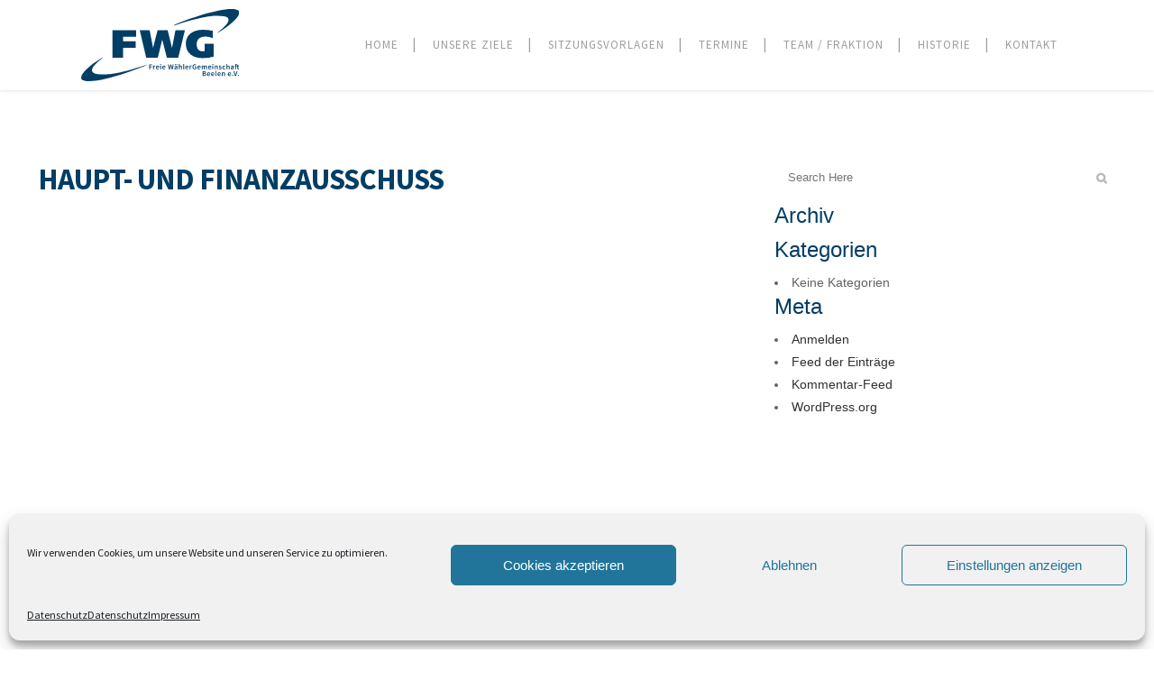

--- FILE ---
content_type: image/svg+xml
request_url: https://www.fwg-beelen.de/wp-content/uploads/2020/08/Element-1.svg
body_size: 13861
content:
<?xml version="1.0" encoding="UTF-8"?> <svg xmlns="http://www.w3.org/2000/svg" viewBox="0 0 129.98 59.59"><defs><style>.cls-1,.cls-2{fill:#003e66;}.cls-1{fill-rule:evenodd;}</style></defs><title>Element 1</title><g id="Ebene_2" data-name="Ebene 2"><g id="Ebene_1-2" data-name="Ebene 1"><polygon class="cls-1" points="25.72 40.19 34.42 40.19 34.42 32.11 44.8 32.11 44.8 26.66 34.42 26.66 34.42 22.99 45.13 22.99 45.13 17.54 25.72 17.54 25.72 40.19"></polygon><polygon class="cls-1" points="56.3 17.54 48.15 17.54 53.45 40.19 62.98 40.19 66.59 25.39 66.65 25.39 70.45 40.19 79.79 40.19 85.24 17.54 77.49 17.54 74.7 32.01 74.63 32.01 71.1 17.54 62.76 17.54 59.12 32.01 59.06 32.01 56.3 17.54"></polygon><path class="cls-1" d="M108.94,28.7h-7.46v6a5.85,5.85,0,0,1-1.85.19c-3.47,0-4.74-2.72-4.74-5.84,0-4.12,2.86-6.29,7.17-6.29a12.93,12.93,0,0,1,6,1.3V18a32.4,32.4,0,0,0-8.47-.85C92.3,17.15,86,21,86,28.54c0,8.08,6,12,13.56,12a31.56,31.56,0,0,0,9.38-1.23Z"></path><path class="cls-1" d="M17.27,40.29c.59-.32.89-.28.14.29C6.85,48.68,7.07,52.75,12.75,53.63c6.91,1.07,16.72.47,40.59-7.52.5-.17.67.13.27.3C38.7,52.88,9.27,62.64,1.27,58.67-3,56.52,4,48.07,17.27,40.29"></path><path class="cls-1" d="M112.72,19.3c-.6.32-.9.28-.15-.29,10.56-8.1,10.35-12.17,4.67-13-6.91-1.07-16.72-.47-40.6,7.52-.5.17-.66-.13-.26-.31C91.29,6.71,120.71-3,128.71.92c4.33,2.15-2.71,10.6-16,18.38"></path><polygon class="cls-2" points="55.96 49.75 55.96 45.73 58.38 45.73 58.38 46.34 56.67 46.34 56.67 47.47 58.13 47.47 58.13 48.07 56.67 48.07 56.67 49.75 55.96 49.75"></polygon><path class="cls-2" d="M59.15,49.75v-3h.58l.05.54h0a1.14,1.14,0,0,1,.38-.45.81.81,0,0,1,.47-.16.8.8,0,0,1,.34.06l-.12.62-.15,0h-.16a.69.69,0,0,0-.38.13,1.11,1.11,0,0,0-.33.49v1.84Z"></path><path class="cls-2" d="M62.91,49.82a1.61,1.61,0,0,1-.58-.1,1.54,1.54,0,0,1-.47-.31,1.43,1.43,0,0,1-.32-.5,2,2,0,0,1-.11-.67,2,2,0,0,1,.11-.66,1.59,1.59,0,0,1,.32-.5,1.4,1.4,0,0,1,.44-.31,1.33,1.33,0,0,1,1.06,0,1,1,0,0,1,.39.29,1.37,1.37,0,0,1,.23.45,1.81,1.81,0,0,1,.08.58,1.27,1.27,0,0,1,0,.2.61.61,0,0,1,0,.15H62.12a1,1,0,0,0,.28.62.89.89,0,0,0,.61.22,1,1,0,0,0,.36-.06,1.74,1.74,0,0,0,.34-.16l.24.44a2.65,2.65,0,0,1-.48.23,1.73,1.73,0,0,1-.56.09M62.11,48h1.34a.88.88,0,0,0-.15-.55.54.54,0,0,0-.47-.2.66.66,0,0,0-.47.19.89.89,0,0,0-.25.56"></path><path class="cls-2" d="M65.34,46.21A.45.45,0,0,1,65,46.1a.36.36,0,0,1-.13-.29.35.35,0,0,1,.13-.29.46.46,0,0,1,.62,0,.37.37,0,0,1,.12.29.38.38,0,0,1-.12.29.45.45,0,0,1-.31.11m-.36.52h.71v3H65Z"></path><path class="cls-2" d="M68.13,49.82a1.63,1.63,0,0,1-.59-.1,1.67,1.67,0,0,1-.47-.31,1.43,1.43,0,0,1-.32-.5,2,2,0,0,1-.11-.67,1.76,1.76,0,0,1,.12-.66,1.41,1.41,0,0,1,.31-.5,1.52,1.52,0,0,1,.44-.31,1.33,1.33,0,0,1,1.06,0,1,1,0,0,1,.39.29,1.37,1.37,0,0,1,.23.45,1.81,1.81,0,0,1,.08.58v.2q0,.09,0,.15H67.33a1,1,0,0,0,.28.62.89.89,0,0,0,.61.22,1,1,0,0,0,.36-.06,1.5,1.5,0,0,0,.34-.16l.24.44a2.65,2.65,0,0,1-.48.23,1.71,1.71,0,0,1-.55.09M67.32,48h1.34a.88.88,0,0,0-.15-.55.53.53,0,0,0-.46-.2.68.68,0,0,0-.48.19.89.89,0,0,0-.25.56"></path><path class="cls-2" d="M72.13,49.75l-.8-4h.73l.35,2c0,.22.07.43.1.64s.06.43.1.64h0c.05-.21.09-.42.13-.64s.09-.43.14-.64l.49-2H74l.49,2c0,.21.09.42.13.63s.09.44.14.65h0c0-.21.07-.43.1-.64l.09-.64.35-2H76l-.76,4h-.89l-.49-2.11c0-.16-.07-.31-.1-.47s-.06-.3-.08-.46h0c0,.16,0,.31-.09.46l-.09.47L73,49.75Z"></path><path class="cls-2" d="M77.47,49.82a.9.9,0,0,1-.65-.24,1,1,0,0,1-.14-1.07,1,1,0,0,1,.32-.32,2.17,2.17,0,0,1,.55-.23,5.06,5.06,0,0,1,.8-.14.78.78,0,0,0,0-.22.56.56,0,0,0-.09-.19.43.43,0,0,0-.17-.13.67.67,0,0,0-.26-.05,1.07,1.07,0,0,0-.43.09,2.74,2.74,0,0,0-.42.21l-.25-.48a3.24,3.24,0,0,1,.56-.27,1.87,1.87,0,0,1,.68-.12,1,1,0,0,1,.84.34,1.43,1.43,0,0,1,.28,1v1.79h-.58l0-.33h0a2.49,2.49,0,0,1-.43.29,1.18,1.18,0,0,1-.5.11m-.16-3.62a.37.37,0,0,1-.27-.11.35.35,0,0,1-.1-.26.36.36,0,0,1,.1-.27.39.39,0,0,1,.54,0,.36.36,0,0,1,.1.27.35.35,0,0,1-.1.26.37.37,0,0,1-.27.11m.39,3.07a.63.63,0,0,0,.33-.09,1.27,1.27,0,0,0,.32-.24v-.68a4.19,4.19,0,0,0-.51.1,1.59,1.59,0,0,0-.34.14.43.43,0,0,0-.18.17.42.42,0,0,0-.06.21.35.35,0,0,0,.12.3.55.55,0,0,0,.32.09m.87-3.07a.37.37,0,0,1-.27-.11.35.35,0,0,1-.1-.26.36.36,0,0,1,.1-.27.38.38,0,0,1,.65.27.36.36,0,0,1-.11.26.37.37,0,0,1-.27.11"></path><path class="cls-2" d="M80.15,49.75V45.41h.71v1.12l0,.58a3.25,3.25,0,0,1,.42-.31,1.1,1.1,0,0,1,.55-.14.78.78,0,0,1,.7.31,1.5,1.5,0,0,1,.22.89v1.89H82V48a1,1,0,0,0-.11-.53.43.43,0,0,0-.36-.15.65.65,0,0,0-.35.09,3.29,3.29,0,0,0-.34.28v2.11Z"></path><path class="cls-2" d="M84.51,49.82A.59.59,0,0,1,84,49.6a1.06,1.06,0,0,1-.16-.62V45.41h.71V49a.26.26,0,0,0,0,.18.14.14,0,0,0,.1.06h0l.06,0,.1.53a1,1,0,0,1-.38.06"></path><path class="cls-2" d="M87,49.82a1.57,1.57,0,0,1-.58-.1,1.54,1.54,0,0,1-.47-.31,1.43,1.43,0,0,1-.32-.5,1.75,1.75,0,0,1-.11-.67,2,2,0,0,1,.11-.66,1.39,1.39,0,0,1,.76-.81,1.34,1.34,0,0,1,.51-.11,1.27,1.27,0,0,1,.54.11.87.87,0,0,1,.39.29,1.22,1.22,0,0,1,.24.45,2.14,2.14,0,0,1,.08.58,1.27,1.27,0,0,1,0,.2c0,.06,0,.11,0,.15H86.22a1,1,0,0,0,.29.62.89.89,0,0,0,.6.22,1.1,1.1,0,0,0,.37-.06,1.66,1.66,0,0,0,.33-.16l.24.44a2.14,2.14,0,0,1-.48.23,1.67,1.67,0,0,1-.55.09M86.22,48h1.34a.88.88,0,0,0-.15-.55.54.54,0,0,0-.47-.2.64.64,0,0,0-.47.19.84.84,0,0,0-.25.56"></path><path class="cls-2" d="M89.09,49.75v-3h.58l0,.54h0a1.14,1.14,0,0,1,.38-.45.81.81,0,0,1,.47-.16.8.8,0,0,1,.34.06l-.12.62-.15,0h-.16a.67.67,0,0,0-.38.13,1.11,1.11,0,0,0-.33.49v1.84Z"></path><path class="cls-2" d="M93.37,49.82a2,2,0,0,1-.75-.13,1.75,1.75,0,0,1-.6-.4,1.78,1.78,0,0,1-.4-.65,2.68,2.68,0,0,1-.14-.89,2.46,2.46,0,0,1,.15-.88,1.83,1.83,0,0,1,.4-.66,1.78,1.78,0,0,1,.6-.41,2,2,0,0,1,.75-.14,1.47,1.47,0,0,1,.72.16,1.86,1.86,0,0,1,.49.35l-.38.46a1.66,1.66,0,0,0-.34-.25,1,1,0,0,0-.47-.1,1.13,1.13,0,0,0-.49.1,1.16,1.16,0,0,0-.37.29,1.12,1.12,0,0,0-.24.46,1.91,1.91,0,0,0-.09.61,1.66,1.66,0,0,0,.31,1.07,1.1,1.1,0,0,0,.92.39,1.12,1.12,0,0,0,.32,0A.61.61,0,0,0,94,49v-.86h-.76v-.58h1.4v1.76a1.47,1.47,0,0,1-.53.34,1.86,1.86,0,0,1-.75.14"></path><path class="cls-2" d="M97,49.82a1.63,1.63,0,0,1-.59-.1,1.67,1.67,0,0,1-.47-.31,1.59,1.59,0,0,1-.32-.5,2,2,0,0,1-.11-.67,1.76,1.76,0,0,1,.12-.66,1.57,1.57,0,0,1,.31-.5,1.52,1.52,0,0,1,.44-.31,1.33,1.33,0,0,1,1.06,0,1,1,0,0,1,.39.29,1.37,1.37,0,0,1,.23.45,1.81,1.81,0,0,1,.08.58v.2q0,.09,0,.15H96.22a1,1,0,0,0,.28.62.89.89,0,0,0,.61.22,1,1,0,0,0,.36-.06,1.5,1.5,0,0,0,.34-.16l.24.44a2.65,2.65,0,0,1-.48.23,1.71,1.71,0,0,1-.55.09M96.21,48h1.34a.88.88,0,0,0-.15-.55.53.53,0,0,0-.46-.2.68.68,0,0,0-.48.19.89.89,0,0,0-.25.56"></path><path class="cls-2" d="M99.09,49.75v-3h.58l0,.42h0a2.3,2.3,0,0,1,.42-.35.94.94,0,0,1,.5-.14.92.92,0,0,1,.53.14.89.89,0,0,1,.31.4,2.74,2.74,0,0,1,.45-.39.93.93,0,0,1,.52-.15.79.79,0,0,1,.7.31,1.43,1.43,0,0,1,.23.89v1.89h-.71V48a1,1,0,0,0-.11-.53.43.43,0,0,0-.35-.15.92.92,0,0,0-.63.37v2.11h-.71V48a1,1,0,0,0-.11-.53.43.43,0,0,0-.36-.15.94.94,0,0,0-.63.37v2.11Z"></path><path class="cls-2" d="M105.8,49.82a1.63,1.63,0,0,1-.59-.1,1.54,1.54,0,0,1-.47-.31,1.43,1.43,0,0,1-.32-.5,2,2,0,0,1-.11-.67,1.76,1.76,0,0,1,.12-.66,1.41,1.41,0,0,1,.31-.5,1.52,1.52,0,0,1,.44-.31,1.33,1.33,0,0,1,1.06,0,1,1,0,0,1,.39.29,1.37,1.37,0,0,1,.23.45,1.81,1.81,0,0,1,.08.58,1.27,1.27,0,0,1,0,.2.61.61,0,0,1,0,.15H105a1,1,0,0,0,.28.62.89.89,0,0,0,.61.22,1,1,0,0,0,.36-.06,1.5,1.5,0,0,0,.34-.16l.24.44a2.65,2.65,0,0,1-.48.23,1.71,1.71,0,0,1-.55.09M105,48h1.34a.88.88,0,0,0-.15-.55.53.53,0,0,0-.46-.2.68.68,0,0,0-.48.19A.89.89,0,0,0,105,48"></path><path class="cls-2" d="M108.22,46.21a.45.45,0,0,1-.31-.11.36.36,0,0,1-.13-.29.35.35,0,0,1,.13-.29.46.46,0,0,1,.62,0,.35.35,0,0,1,.13.29.36.36,0,0,1-.13.29.45.45,0,0,1-.31.11m-.36.52h.71v3h-.71Z"></path><path class="cls-2" d="M109.72,49.75v-3h.58l0,.41h0a3.46,3.46,0,0,1,.44-.34,1.1,1.1,0,0,1,.55-.14.8.8,0,0,1,.71.31,1.5,1.5,0,0,1,.22.89v1.89h-.71V48a.89.89,0,0,0-.11-.53.41.41,0,0,0-.36-.15.68.68,0,0,0-.35.09,3.29,3.29,0,0,0-.34.28v2.11Z"></path><path class="cls-2" d="M114.24,49.82a1.62,1.62,0,0,1-.61-.12,2.21,2.21,0,0,1-.53-.29l.33-.46a2,2,0,0,0,.4.25,1.08,1.08,0,0,0,.44.09.59.59,0,0,0,.36-.1.34.34,0,0,0,.12-.26.25.25,0,0,0-.06-.17.61.61,0,0,0-.15-.12,1,1,0,0,0-.21-.1l-.23-.1-.3-.13a1.27,1.27,0,0,1-.27-.18.91.91,0,0,1-.2-.24.67.67,0,0,1-.08-.33.82.82,0,0,1,.3-.65,1.18,1.18,0,0,1,.8-.25,1.48,1.48,0,0,1,.57.11,2.44,2.44,0,0,1,.43.25l-.32.43a1.5,1.5,0,0,0-.32-.18.84.84,0,0,0-.34-.08.51.51,0,0,0-.34.1.3.3,0,0,0-.11.24.2.2,0,0,0,.06.15.5.5,0,0,0,.13.12l.2.09.24.08.31.13a1.67,1.67,0,0,1,.28.18.82.82,0,0,1,.2.25.8.8,0,0,1,.07.36.86.86,0,0,1-.07.36.76.76,0,0,1-.23.3,1.13,1.13,0,0,1-.36.2,1.61,1.61,0,0,1-.51.07"></path><path class="cls-2" d="M117.55,49.82a1.56,1.56,0,0,1-.57-.1,1.25,1.25,0,0,1-.47-.31,1.31,1.31,0,0,1-.3-.5,2,2,0,0,1,0-1.33,1.42,1.42,0,0,1,.81-.81,1.62,1.62,0,0,1,.58-.11,1.12,1.12,0,0,1,.5.1,1.36,1.36,0,0,1,.38.24l-.34.46a1.17,1.17,0,0,0-.25-.16.55.55,0,0,0-.26-.06.74.74,0,0,0-.59.27,1.13,1.13,0,0,0-.23.74A1.14,1.14,0,0,0,117,49a.72.72,0,0,0,.59.28.8.8,0,0,0,.33-.08,1.34,1.34,0,0,0,.28-.18l.29.46a1.34,1.34,0,0,1-.47.28,1.52,1.52,0,0,1-.51.09"></path><path class="cls-2" d="M119.37,49.75V45.41h.71v1.12l0,.58a2.29,2.29,0,0,1,.42-.31,1,1,0,0,1,.54-.14.81.81,0,0,1,.71.31,1.58,1.58,0,0,1,.22.89v1.89h-.71V48a1,1,0,0,0-.11-.53.41.41,0,0,0-.36-.15.68.68,0,0,0-.35.09,3.29,3.29,0,0,0-.34.28v2.11Z"></path><path class="cls-2" d="M123.78,49.82a.9.9,0,0,1-.79-1.31.82.82,0,0,1,.32-.32,2,2,0,0,1,.55-.23,4.86,4.86,0,0,1,.8-.14.78.78,0,0,0,0-.22.44.44,0,0,0-.1-.19.34.34,0,0,0-.16-.13.67.67,0,0,0-.26-.05,1.15,1.15,0,0,0-.44.09,2.65,2.65,0,0,0-.41.21l-.26-.48a3.77,3.77,0,0,1,.57-.27,1.85,1.85,0,0,1,.67-.12,1.06,1.06,0,0,1,.85.33,1.53,1.53,0,0,1,.28,1v1.79h-.59l0-.33h0a3,3,0,0,1-.43.29,1.22,1.22,0,0,1-.5.11m.22-.55a.64.64,0,0,0,.34-.09,1.57,1.57,0,0,0,.32-.24v-.68a4.39,4.39,0,0,0-.52.1,1.48,1.48,0,0,0-.33.14.39.39,0,0,0-.24.38.35.35,0,0,0,.12.3.52.52,0,0,0,.31.09"></path><path class="cls-2" d="M126.58,49.75V47.29h-.4v-.52l.4,0v-.31a1.49,1.49,0,0,1,.06-.43.88.88,0,0,1,.17-.35,1,1,0,0,1,.31-.22,1.26,1.26,0,0,1,.46-.08,1.55,1.55,0,0,1,.31,0l.24.08L128,46a.78.78,0,0,0-.33-.07c-.26,0-.38.17-.38.51v.32h1l.08-.82H129v.82h.78v.56H129v1.44c0,.35.15.53.43.53l.17,0,.15-.05.12.52-.28.08a1.79,1.79,0,0,1-.34,0,1,1,0,0,1-.44-.08.64.64,0,0,1-.29-.22,1,1,0,0,1-.17-.35,2,2,0,0,1-.05-.44V47.29h-1v2.46Z"></path><path class="cls-2" d="M99.75,55.33v-4H101a2.49,2.49,0,0,1,.57.06,1.56,1.56,0,0,1,.46.16,1,1,0,0,1,.3.31.92.92,0,0,1,.1.46,1.11,1.11,0,0,1-.14.54.85.85,0,0,1-.41.34v0a1,1,0,0,1,.54.31.89.89,0,0,1,.22.64,1.17,1.17,0,0,1-.11.52,1.06,1.06,0,0,1-.33.37,1.41,1.41,0,0,1-.48.22,2.45,2.45,0,0,1-.62.07Zm.72-2.36H101a1,1,0,0,0,.61-.15.51.51,0,0,0,.18-.41.45.45,0,0,0-.19-.42,1.16,1.16,0,0,0-.59-.12h-.52Zm0,1.81h.6a1.2,1.2,0,0,0,.68-.17.55.55,0,0,0,.24-.5.51.51,0,0,0-.23-.46,1.42,1.42,0,0,0-.69-.14h-.6Z"></path><path class="cls-2" d="M104.89,55.4a1.57,1.57,0,0,1-.58-.1,1.54,1.54,0,0,1-.47-.31,1.43,1.43,0,0,1-.32-.5,1.69,1.69,0,0,1-.11-.66,2,2,0,0,1,.11-.67,1.52,1.52,0,0,1,.31-.49,1.42,1.42,0,0,1,.45-.32,1.34,1.34,0,0,1,.51-.11,1.27,1.27,0,0,1,.54.11,1,1,0,0,1,.39.29,1.22,1.22,0,0,1,.24.45,2.14,2.14,0,0,1,.08.58,1.27,1.27,0,0,1,0,.2.61.61,0,0,1,0,.15h-1.92a1,1,0,0,0,.29.62.89.89,0,0,0,.6.22,1.06,1.06,0,0,0,.37-.06,2.06,2.06,0,0,0,.34-.16l.23.44a2.14,2.14,0,0,1-.48.23,1.63,1.63,0,0,1-.55.09m-.8-1.86h1.34a.88.88,0,0,0-.15-.55.54.54,0,0,0-.47-.2.66.66,0,0,0-.47.19.86.86,0,0,0-.25.56"></path><path class="cls-2" d="M108.25,55.4a1.57,1.57,0,0,1-.58-.1,1.72,1.72,0,0,1-.48-.31,1.41,1.41,0,0,1-.31-.5,1.69,1.69,0,0,1-.12-.66,1.78,1.78,0,0,1,.12-.67,1.52,1.52,0,0,1,.31-.49,1.42,1.42,0,0,1,.45-.32,1.3,1.3,0,0,1,.51-.11,1.27,1.27,0,0,1,.54.11,1,1,0,0,1,.39.29,1.22,1.22,0,0,1,.24.45,2.14,2.14,0,0,1,.08.58,1.27,1.27,0,0,1,0,.2c0,.06,0,.11,0,.15h-1.92a1,1,0,0,0,.29.62.89.89,0,0,0,.6.22,1.1,1.1,0,0,0,.37-.06,1.66,1.66,0,0,0,.33-.16l.24.44a2.14,2.14,0,0,1-.48.23,1.67,1.67,0,0,1-.55.09m-.8-1.86h1.33a.88.88,0,0,0-.15-.55.52.52,0,0,0-.46-.2.64.64,0,0,0-.47.19.86.86,0,0,0-.25.56"></path><path class="cls-2" d="M111,55.4a.61.61,0,0,1-.54-.22,1.12,1.12,0,0,1-.15-.62V51h.7v3.59a.26.26,0,0,0,0,.18.15.15,0,0,0,.11.06h0l.06,0,.09.53a1,1,0,0,1-.37.06"></path><path class="cls-2" d="M113.52,55.4a1.63,1.63,0,0,1-.59-.1,1.67,1.67,0,0,1-.47-.31,1.41,1.41,0,0,1-.31-.5,1.69,1.69,0,0,1-.12-.66,1.78,1.78,0,0,1,.12-.67,1.52,1.52,0,0,1,.31-.49,1.5,1.5,0,0,1,.44-.32,1.33,1.33,0,0,1,1.06,0,1,1,0,0,1,.39.29,1.61,1.61,0,0,1,.24.45,2.14,2.14,0,0,1,.08.58c0,.07,0,.14,0,.2a1,1,0,0,0,0,.15h-1.92a1,1,0,0,0,.29.62.85.85,0,0,0,.6.22,1,1,0,0,0,.36-.06,1.5,1.5,0,0,0,.34-.16l.24.44a2.14,2.14,0,0,1-.48.23,1.71,1.71,0,0,1-.55.09m-.81-1.86h1.34a.88.88,0,0,0-.15-.55.52.52,0,0,0-.46-.2A.64.64,0,0,0,113,53a.92.92,0,0,0-.26.56"></path><path class="cls-2" d="M115.59,55.33v-3h.58l0,.4h0a2.87,2.87,0,0,1,.44-.34,1.1,1.1,0,0,1,.55-.14.83.83,0,0,1,.71.31,1.5,1.5,0,0,1,.22.89v1.89h-.71v-1.8a.91.91,0,0,0-.11-.53.41.41,0,0,0-.36-.15.68.68,0,0,0-.35.09,3.29,3.29,0,0,0-.34.28v2.11Z"></path><path class="cls-2" d="M122,55.4a1.57,1.57,0,0,1-.58-.1A1.54,1.54,0,0,1,121,55a1.43,1.43,0,0,1-.32-.5,1.69,1.69,0,0,1-.11-.66,2,2,0,0,1,.11-.67,1.52,1.52,0,0,1,.31-.49,1.42,1.42,0,0,1,.45-.32,1.34,1.34,0,0,1,.51-.11,1.27,1.27,0,0,1,.54.11,1,1,0,0,1,.39.29,1.22,1.22,0,0,1,.24.45,2.14,2.14,0,0,1,.08.58,1.27,1.27,0,0,1,0,.2.61.61,0,0,1,0,.15h-1.92a1,1,0,0,0,.29.62.89.89,0,0,0,.6.22,1.06,1.06,0,0,0,.37-.06,1.66,1.66,0,0,0,.33-.16l.24.44a2.14,2.14,0,0,1-.48.23,1.63,1.63,0,0,1-.55.09m-.8-1.86h1.34a.88.88,0,0,0-.15-.55.54.54,0,0,0-.47-.2.64.64,0,0,0-.47.19.86.86,0,0,0-.25.56"></path><path class="cls-2" d="M124.5,55.4a.44.44,0,0,1-.33-.13.48.48,0,0,1-.13-.35.47.47,0,0,1,.13-.34.48.48,0,0,1,.66,0,.5.5,0,0,1,.12.34.51.51,0,0,1-.12.35.44.44,0,0,1-.33.13"></path><path class="cls-2" d="M126.39,55.33l-1.26-4h.76l.56,2q.1.35.18.66c.05.2.11.42.18.65h0c.07-.23.13-.45.18-.65s.11-.43.17-.66l.56-2h.73l-1.24,4Z"></path><path class="cls-2" d="M129.11,55.4a.44.44,0,0,1-.33-.13.48.48,0,0,1-.13-.35.47.47,0,0,1,.13-.34.48.48,0,0,1,.66,0,.5.5,0,0,1,.12.34.51.51,0,0,1-.12.35.44.44,0,0,1-.33.13"></path></g></g></svg> 